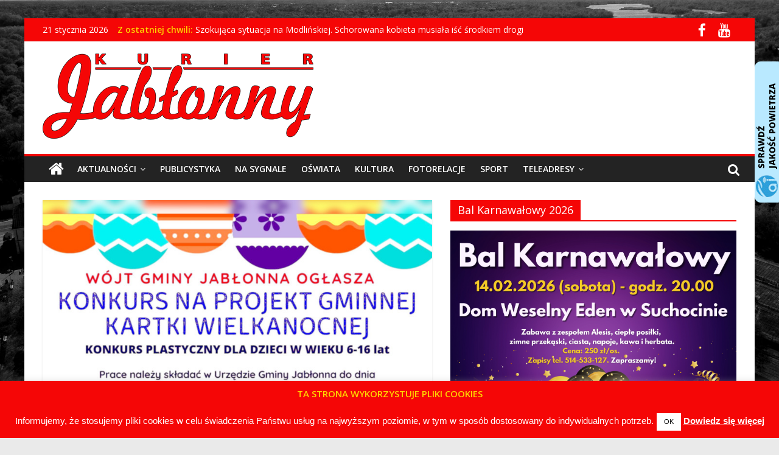

--- FILE ---
content_type: text/html; charset=UTF-8
request_url: https://kurierjablonny.pl/konkurs-na-gminna-kartke-wielkanocna/
body_size: 17756
content:
<!DOCTYPE html>
<html lang="pl-PL">
<head>
	<meta charset="UTF-8"/>
	<meta name="viewport" content="width=device-width, initial-scale=1">
	<link rel="profile" href="https://gmpg.org/xfn/11"/>
	<link rel="pingback" href="https://kurierjablonny.pl/xmlrpc.php"/>
	
	  <meta name='robots' content='index, follow, max-image-preview:large, max-snippet:-1, max-video-preview:-1' />

	<!-- This site is optimized with the Yoast SEO plugin v21.0 - https://yoast.com/wordpress/plugins/seo/ -->
	<title>Konkurs na gminną kartkę wielkanocną | Kurier Jabłonny</title>
	<link rel="canonical" href="https://kurierjablonny.pl/konkurs-na-gminna-kartke-wielkanocna/" />
	<meta property="og:locale" content="pl_PL" />
	<meta property="og:type" content="article" />
	<meta property="og:title" content="Konkurs na gminną kartkę wielkanocną | Kurier Jabłonny" />
	<meta property="og:description" content="Wójt gm. Jabłonna zachęca dzieci i młodzież do zaprojektowania gminnej kartki wielkanocnej. Prace konkursowe można składać w Urzędzie Gminy do 12 marca." />
	<meta property="og:url" content="https://kurierjablonny.pl/konkurs-na-gminna-kartke-wielkanocna/" />
	<meta property="og:site_name" content="Kurier Jabłonny" />
	<meta property="article:published_time" content="2021-03-03T11:17:32+00:00" />
	<meta property="og:image" content="https://kurierjablonny.pl/wp-content/uploads/2021/03/wielkanoc_kartka.jpg" />
	<meta property="og:image:width" content="800" />
	<meta property="og:image:height" content="445" />
	<meta property="og:image:type" content="image/jpeg" />
	<meta name="author" content="Redakcja" />
	<meta name="twitter:label1" content="Napisane przez" />
	<meta name="twitter:data1" content="Redakcja" />
	<meta name="twitter:label2" content="Szacowany czas czytania" />
	<meta name="twitter:data2" content="1 minuta" />
	<script type="application/ld+json" class="yoast-schema-graph">{"@context":"https://schema.org","@graph":[{"@type":"Article","@id":"https://kurierjablonny.pl/konkurs-na-gminna-kartke-wielkanocna/#article","isPartOf":{"@id":"https://kurierjablonny.pl/konkurs-na-gminna-kartke-wielkanocna/"},"author":{"name":"Redakcja","@id":"https://kurierjablonny.pl/#/schema/person/a7db71365766181341abc5386be4e858"},"headline":"Konkurs na gminną kartkę wielkanocną","datePublished":"2021-03-03T11:17:32+00:00","dateModified":"2021-03-03T11:17:32+00:00","mainEntityOfPage":{"@id":"https://kurierjablonny.pl/konkurs-na-gminna-kartke-wielkanocna/"},"wordCount":194,"commentCount":0,"publisher":{"@id":"https://kurierjablonny.pl/#organization"},"image":{"@id":"https://kurierjablonny.pl/konkurs-na-gminna-kartke-wielkanocna/#primaryimage"},"thumbnailUrl":"https://kurierjablonny.pl/wp-content/uploads/2021/03/wielkanoc_kartka.jpg","articleSection":["Aktualności","Kultura","Wydarzenia"],"inLanguage":"pl-PL"},{"@type":"WebPage","@id":"https://kurierjablonny.pl/konkurs-na-gminna-kartke-wielkanocna/","url":"https://kurierjablonny.pl/konkurs-na-gminna-kartke-wielkanocna/","name":"Konkurs na gminną kartkę wielkanocną | Kurier Jabłonny","isPartOf":{"@id":"https://kurierjablonny.pl/#website"},"primaryImageOfPage":{"@id":"https://kurierjablonny.pl/konkurs-na-gminna-kartke-wielkanocna/#primaryimage"},"image":{"@id":"https://kurierjablonny.pl/konkurs-na-gminna-kartke-wielkanocna/#primaryimage"},"thumbnailUrl":"https://kurierjablonny.pl/wp-content/uploads/2021/03/wielkanoc_kartka.jpg","datePublished":"2021-03-03T11:17:32+00:00","dateModified":"2021-03-03T11:17:32+00:00","breadcrumb":{"@id":"https://kurierjablonny.pl/konkurs-na-gminna-kartke-wielkanocna/#breadcrumb"},"inLanguage":"pl-PL","potentialAction":[{"@type":"ReadAction","target":["https://kurierjablonny.pl/konkurs-na-gminna-kartke-wielkanocna/"]}]},{"@type":"ImageObject","inLanguage":"pl-PL","@id":"https://kurierjablonny.pl/konkurs-na-gminna-kartke-wielkanocna/#primaryimage","url":"https://kurierjablonny.pl/wp-content/uploads/2021/03/wielkanoc_kartka.jpg","contentUrl":"https://kurierjablonny.pl/wp-content/uploads/2021/03/wielkanoc_kartka.jpg","width":800,"height":445},{"@type":"BreadcrumbList","@id":"https://kurierjablonny.pl/konkurs-na-gminna-kartke-wielkanocna/#breadcrumb","itemListElement":[{"@type":"ListItem","position":1,"name":"Strona główna","item":"https://kurierjablonny.pl/"},{"@type":"ListItem","position":2,"name":"Konkurs na gminną kartkę wielkanocną"}]},{"@type":"WebSite","@id":"https://kurierjablonny.pl/#website","url":"https://kurierjablonny.pl/","name":"Kurier Jabłonny","description":"Portal Informacyjny Jabłonny i okolic","publisher":{"@id":"https://kurierjablonny.pl/#organization"},"potentialAction":[{"@type":"SearchAction","target":{"@type":"EntryPoint","urlTemplate":"https://kurierjablonny.pl/?s={search_term_string}"},"query-input":"required name=search_term_string"}],"inLanguage":"pl-PL"},{"@type":"Organization","@id":"https://kurierjablonny.pl/#organization","name":"Kurier Jabłonny","url":"https://kurierjablonny.pl/","logo":{"@type":"ImageObject","inLanguage":"pl-PL","@id":"https://kurierjablonny.pl/#/schema/logo/image/","url":"https://kurierjablonny.pl/wp-content/uploads/2019/01/logo.png","contentUrl":"https://kurierjablonny.pl/wp-content/uploads/2019/01/logo.png","width":445,"height":140,"caption":"Kurier Jabłonny"},"image":{"@id":"https://kurierjablonny.pl/#/schema/logo/image/"}},{"@type":"Person","@id":"https://kurierjablonny.pl/#/schema/person/a7db71365766181341abc5386be4e858","name":"Redakcja","image":{"@type":"ImageObject","inLanguage":"pl-PL","@id":"https://kurierjablonny.pl/#/schema/person/image/","url":"https://secure.gravatar.com/avatar/4f8b24d1ce17b1a21f42c324b4ccaa53?s=96&d=mm&r=g","contentUrl":"https://secure.gravatar.com/avatar/4f8b24d1ce17b1a21f42c324b4ccaa53?s=96&d=mm&r=g","caption":"Redakcja"},"sameAs":["https://kurierjablonny.pl"],"url":"https://kurierjablonny.pl/author/kurier-jablonny/"}]}</script>
	<!-- / Yoast SEO plugin. -->


<link rel='dns-prefetch' href='//static.addtoany.com' />
<link rel='dns-prefetch' href='//fonts.googleapis.com' />
<link rel="alternate" type="application/rss+xml" title="Kurier Jabłonny &raquo; Kanał z wpisami" href="https://kurierjablonny.pl/feed/" />
<script type="text/javascript">
window._wpemojiSettings = {"baseUrl":"https:\/\/s.w.org\/images\/core\/emoji\/14.0.0\/72x72\/","ext":".png","svgUrl":"https:\/\/s.w.org\/images\/core\/emoji\/14.0.0\/svg\/","svgExt":".svg","source":{"concatemoji":"https:\/\/kurierjablonny.pl\/wp-includes\/js\/wp-emoji-release.min.js?ver=6.3.7"}};
/*! This file is auto-generated */
!function(i,n){var o,s,e;function c(e){try{var t={supportTests:e,timestamp:(new Date).valueOf()};sessionStorage.setItem(o,JSON.stringify(t))}catch(e){}}function p(e,t,n){e.clearRect(0,0,e.canvas.width,e.canvas.height),e.fillText(t,0,0);var t=new Uint32Array(e.getImageData(0,0,e.canvas.width,e.canvas.height).data),r=(e.clearRect(0,0,e.canvas.width,e.canvas.height),e.fillText(n,0,0),new Uint32Array(e.getImageData(0,0,e.canvas.width,e.canvas.height).data));return t.every(function(e,t){return e===r[t]})}function u(e,t,n){switch(t){case"flag":return n(e,"\ud83c\udff3\ufe0f\u200d\u26a7\ufe0f","\ud83c\udff3\ufe0f\u200b\u26a7\ufe0f")?!1:!n(e,"\ud83c\uddfa\ud83c\uddf3","\ud83c\uddfa\u200b\ud83c\uddf3")&&!n(e,"\ud83c\udff4\udb40\udc67\udb40\udc62\udb40\udc65\udb40\udc6e\udb40\udc67\udb40\udc7f","\ud83c\udff4\u200b\udb40\udc67\u200b\udb40\udc62\u200b\udb40\udc65\u200b\udb40\udc6e\u200b\udb40\udc67\u200b\udb40\udc7f");case"emoji":return!n(e,"\ud83e\udef1\ud83c\udffb\u200d\ud83e\udef2\ud83c\udfff","\ud83e\udef1\ud83c\udffb\u200b\ud83e\udef2\ud83c\udfff")}return!1}function f(e,t,n){var r="undefined"!=typeof WorkerGlobalScope&&self instanceof WorkerGlobalScope?new OffscreenCanvas(300,150):i.createElement("canvas"),a=r.getContext("2d",{willReadFrequently:!0}),o=(a.textBaseline="top",a.font="600 32px Arial",{});return e.forEach(function(e){o[e]=t(a,e,n)}),o}function t(e){var t=i.createElement("script");t.src=e,t.defer=!0,i.head.appendChild(t)}"undefined"!=typeof Promise&&(o="wpEmojiSettingsSupports",s=["flag","emoji"],n.supports={everything:!0,everythingExceptFlag:!0},e=new Promise(function(e){i.addEventListener("DOMContentLoaded",e,{once:!0})}),new Promise(function(t){var n=function(){try{var e=JSON.parse(sessionStorage.getItem(o));if("object"==typeof e&&"number"==typeof e.timestamp&&(new Date).valueOf()<e.timestamp+604800&&"object"==typeof e.supportTests)return e.supportTests}catch(e){}return null}();if(!n){if("undefined"!=typeof Worker&&"undefined"!=typeof OffscreenCanvas&&"undefined"!=typeof URL&&URL.createObjectURL&&"undefined"!=typeof Blob)try{var e="postMessage("+f.toString()+"("+[JSON.stringify(s),u.toString(),p.toString()].join(",")+"));",r=new Blob([e],{type:"text/javascript"}),a=new Worker(URL.createObjectURL(r),{name:"wpTestEmojiSupports"});return void(a.onmessage=function(e){c(n=e.data),a.terminate(),t(n)})}catch(e){}c(n=f(s,u,p))}t(n)}).then(function(e){for(var t in e)n.supports[t]=e[t],n.supports.everything=n.supports.everything&&n.supports[t],"flag"!==t&&(n.supports.everythingExceptFlag=n.supports.everythingExceptFlag&&n.supports[t]);n.supports.everythingExceptFlag=n.supports.everythingExceptFlag&&!n.supports.flag,n.DOMReady=!1,n.readyCallback=function(){n.DOMReady=!0}}).then(function(){return e}).then(function(){var e;n.supports.everything||(n.readyCallback(),(e=n.source||{}).concatemoji?t(e.concatemoji):e.wpemoji&&e.twemoji&&(t(e.twemoji),t(e.wpemoji)))}))}((window,document),window._wpemojiSettings);
</script>
<!-- kurierjablonny.pl is managing ads with Advanced Ads 1.46.0 --><script id="kurie-ready">
			window.advanced_ads_ready=function(e,a){a=a||"complete";var d=function(e){return"interactive"===a?"loading"!==e:"complete"===e};d(document.readyState)?e():document.addEventListener("readystatechange",(function(a){d(a.target.readyState)&&e()}),{once:"interactive"===a})},window.advanced_ads_ready_queue=window.advanced_ads_ready_queue||[];		</script>
		<style type="text/css">
img.wp-smiley,
img.emoji {
	display: inline !important;
	border: none !important;
	box-shadow: none !important;
	height: 1em !important;
	width: 1em !important;
	margin: 0 0.07em !important;
	vertical-align: -0.1em !important;
	background: none !important;
	padding: 0 !important;
}
</style>
	<link rel='stylesheet' id='wp-block-library-css' href='https://kurierjablonny.pl/wp-includes/css/dist/block-library/style.min.css?ver=6.3.7' type='text/css' media='all' />
<style id='classic-theme-styles-inline-css' type='text/css'>
/*! This file is auto-generated */
.wp-block-button__link{color:#fff;background-color:#32373c;border-radius:9999px;box-shadow:none;text-decoration:none;padding:calc(.667em + 2px) calc(1.333em + 2px);font-size:1.125em}.wp-block-file__button{background:#32373c;color:#fff;text-decoration:none}
</style>
<style id='global-styles-inline-css' type='text/css'>
body{--wp--preset--color--black: #000000;--wp--preset--color--cyan-bluish-gray: #abb8c3;--wp--preset--color--white: #ffffff;--wp--preset--color--pale-pink: #f78da7;--wp--preset--color--vivid-red: #cf2e2e;--wp--preset--color--luminous-vivid-orange: #ff6900;--wp--preset--color--luminous-vivid-amber: #fcb900;--wp--preset--color--light-green-cyan: #7bdcb5;--wp--preset--color--vivid-green-cyan: #00d084;--wp--preset--color--pale-cyan-blue: #8ed1fc;--wp--preset--color--vivid-cyan-blue: #0693e3;--wp--preset--color--vivid-purple: #9b51e0;--wp--preset--gradient--vivid-cyan-blue-to-vivid-purple: linear-gradient(135deg,rgba(6,147,227,1) 0%,rgb(155,81,224) 100%);--wp--preset--gradient--light-green-cyan-to-vivid-green-cyan: linear-gradient(135deg,rgb(122,220,180) 0%,rgb(0,208,130) 100%);--wp--preset--gradient--luminous-vivid-amber-to-luminous-vivid-orange: linear-gradient(135deg,rgba(252,185,0,1) 0%,rgba(255,105,0,1) 100%);--wp--preset--gradient--luminous-vivid-orange-to-vivid-red: linear-gradient(135deg,rgba(255,105,0,1) 0%,rgb(207,46,46) 100%);--wp--preset--gradient--very-light-gray-to-cyan-bluish-gray: linear-gradient(135deg,rgb(238,238,238) 0%,rgb(169,184,195) 100%);--wp--preset--gradient--cool-to-warm-spectrum: linear-gradient(135deg,rgb(74,234,220) 0%,rgb(151,120,209) 20%,rgb(207,42,186) 40%,rgb(238,44,130) 60%,rgb(251,105,98) 80%,rgb(254,248,76) 100%);--wp--preset--gradient--blush-light-purple: linear-gradient(135deg,rgb(255,206,236) 0%,rgb(152,150,240) 100%);--wp--preset--gradient--blush-bordeaux: linear-gradient(135deg,rgb(254,205,165) 0%,rgb(254,45,45) 50%,rgb(107,0,62) 100%);--wp--preset--gradient--luminous-dusk: linear-gradient(135deg,rgb(255,203,112) 0%,rgb(199,81,192) 50%,rgb(65,88,208) 100%);--wp--preset--gradient--pale-ocean: linear-gradient(135deg,rgb(255,245,203) 0%,rgb(182,227,212) 50%,rgb(51,167,181) 100%);--wp--preset--gradient--electric-grass: linear-gradient(135deg,rgb(202,248,128) 0%,rgb(113,206,126) 100%);--wp--preset--gradient--midnight: linear-gradient(135deg,rgb(2,3,129) 0%,rgb(40,116,252) 100%);--wp--preset--font-size--small: 13px;--wp--preset--font-size--medium: 20px;--wp--preset--font-size--large: 36px;--wp--preset--font-size--x-large: 42px;--wp--preset--spacing--20: 0.44rem;--wp--preset--spacing--30: 0.67rem;--wp--preset--spacing--40: 1rem;--wp--preset--spacing--50: 1.5rem;--wp--preset--spacing--60: 2.25rem;--wp--preset--spacing--70: 3.38rem;--wp--preset--spacing--80: 5.06rem;--wp--preset--shadow--natural: 6px 6px 9px rgba(0, 0, 0, 0.2);--wp--preset--shadow--deep: 12px 12px 50px rgba(0, 0, 0, 0.4);--wp--preset--shadow--sharp: 6px 6px 0px rgba(0, 0, 0, 0.2);--wp--preset--shadow--outlined: 6px 6px 0px -3px rgba(255, 255, 255, 1), 6px 6px rgba(0, 0, 0, 1);--wp--preset--shadow--crisp: 6px 6px 0px rgba(0, 0, 0, 1);}:where(.is-layout-flex){gap: 0.5em;}:where(.is-layout-grid){gap: 0.5em;}body .is-layout-flow > .alignleft{float: left;margin-inline-start: 0;margin-inline-end: 2em;}body .is-layout-flow > .alignright{float: right;margin-inline-start: 2em;margin-inline-end: 0;}body .is-layout-flow > .aligncenter{margin-left: auto !important;margin-right: auto !important;}body .is-layout-constrained > .alignleft{float: left;margin-inline-start: 0;margin-inline-end: 2em;}body .is-layout-constrained > .alignright{float: right;margin-inline-start: 2em;margin-inline-end: 0;}body .is-layout-constrained > .aligncenter{margin-left: auto !important;margin-right: auto !important;}body .is-layout-constrained > :where(:not(.alignleft):not(.alignright):not(.alignfull)){max-width: var(--wp--style--global--content-size);margin-left: auto !important;margin-right: auto !important;}body .is-layout-constrained > .alignwide{max-width: var(--wp--style--global--wide-size);}body .is-layout-flex{display: flex;}body .is-layout-flex{flex-wrap: wrap;align-items: center;}body .is-layout-flex > *{margin: 0;}body .is-layout-grid{display: grid;}body .is-layout-grid > *{margin: 0;}:where(.wp-block-columns.is-layout-flex){gap: 2em;}:where(.wp-block-columns.is-layout-grid){gap: 2em;}:where(.wp-block-post-template.is-layout-flex){gap: 1.25em;}:where(.wp-block-post-template.is-layout-grid){gap: 1.25em;}.has-black-color{color: var(--wp--preset--color--black) !important;}.has-cyan-bluish-gray-color{color: var(--wp--preset--color--cyan-bluish-gray) !important;}.has-white-color{color: var(--wp--preset--color--white) !important;}.has-pale-pink-color{color: var(--wp--preset--color--pale-pink) !important;}.has-vivid-red-color{color: var(--wp--preset--color--vivid-red) !important;}.has-luminous-vivid-orange-color{color: var(--wp--preset--color--luminous-vivid-orange) !important;}.has-luminous-vivid-amber-color{color: var(--wp--preset--color--luminous-vivid-amber) !important;}.has-light-green-cyan-color{color: var(--wp--preset--color--light-green-cyan) !important;}.has-vivid-green-cyan-color{color: var(--wp--preset--color--vivid-green-cyan) !important;}.has-pale-cyan-blue-color{color: var(--wp--preset--color--pale-cyan-blue) !important;}.has-vivid-cyan-blue-color{color: var(--wp--preset--color--vivid-cyan-blue) !important;}.has-vivid-purple-color{color: var(--wp--preset--color--vivid-purple) !important;}.has-black-background-color{background-color: var(--wp--preset--color--black) !important;}.has-cyan-bluish-gray-background-color{background-color: var(--wp--preset--color--cyan-bluish-gray) !important;}.has-white-background-color{background-color: var(--wp--preset--color--white) !important;}.has-pale-pink-background-color{background-color: var(--wp--preset--color--pale-pink) !important;}.has-vivid-red-background-color{background-color: var(--wp--preset--color--vivid-red) !important;}.has-luminous-vivid-orange-background-color{background-color: var(--wp--preset--color--luminous-vivid-orange) !important;}.has-luminous-vivid-amber-background-color{background-color: var(--wp--preset--color--luminous-vivid-amber) !important;}.has-light-green-cyan-background-color{background-color: var(--wp--preset--color--light-green-cyan) !important;}.has-vivid-green-cyan-background-color{background-color: var(--wp--preset--color--vivid-green-cyan) !important;}.has-pale-cyan-blue-background-color{background-color: var(--wp--preset--color--pale-cyan-blue) !important;}.has-vivid-cyan-blue-background-color{background-color: var(--wp--preset--color--vivid-cyan-blue) !important;}.has-vivid-purple-background-color{background-color: var(--wp--preset--color--vivid-purple) !important;}.has-black-border-color{border-color: var(--wp--preset--color--black) !important;}.has-cyan-bluish-gray-border-color{border-color: var(--wp--preset--color--cyan-bluish-gray) !important;}.has-white-border-color{border-color: var(--wp--preset--color--white) !important;}.has-pale-pink-border-color{border-color: var(--wp--preset--color--pale-pink) !important;}.has-vivid-red-border-color{border-color: var(--wp--preset--color--vivid-red) !important;}.has-luminous-vivid-orange-border-color{border-color: var(--wp--preset--color--luminous-vivid-orange) !important;}.has-luminous-vivid-amber-border-color{border-color: var(--wp--preset--color--luminous-vivid-amber) !important;}.has-light-green-cyan-border-color{border-color: var(--wp--preset--color--light-green-cyan) !important;}.has-vivid-green-cyan-border-color{border-color: var(--wp--preset--color--vivid-green-cyan) !important;}.has-pale-cyan-blue-border-color{border-color: var(--wp--preset--color--pale-cyan-blue) !important;}.has-vivid-cyan-blue-border-color{border-color: var(--wp--preset--color--vivid-cyan-blue) !important;}.has-vivid-purple-border-color{border-color: var(--wp--preset--color--vivid-purple) !important;}.has-vivid-cyan-blue-to-vivid-purple-gradient-background{background: var(--wp--preset--gradient--vivid-cyan-blue-to-vivid-purple) !important;}.has-light-green-cyan-to-vivid-green-cyan-gradient-background{background: var(--wp--preset--gradient--light-green-cyan-to-vivid-green-cyan) !important;}.has-luminous-vivid-amber-to-luminous-vivid-orange-gradient-background{background: var(--wp--preset--gradient--luminous-vivid-amber-to-luminous-vivid-orange) !important;}.has-luminous-vivid-orange-to-vivid-red-gradient-background{background: var(--wp--preset--gradient--luminous-vivid-orange-to-vivid-red) !important;}.has-very-light-gray-to-cyan-bluish-gray-gradient-background{background: var(--wp--preset--gradient--very-light-gray-to-cyan-bluish-gray) !important;}.has-cool-to-warm-spectrum-gradient-background{background: var(--wp--preset--gradient--cool-to-warm-spectrum) !important;}.has-blush-light-purple-gradient-background{background: var(--wp--preset--gradient--blush-light-purple) !important;}.has-blush-bordeaux-gradient-background{background: var(--wp--preset--gradient--blush-bordeaux) !important;}.has-luminous-dusk-gradient-background{background: var(--wp--preset--gradient--luminous-dusk) !important;}.has-pale-ocean-gradient-background{background: var(--wp--preset--gradient--pale-ocean) !important;}.has-electric-grass-gradient-background{background: var(--wp--preset--gradient--electric-grass) !important;}.has-midnight-gradient-background{background: var(--wp--preset--gradient--midnight) !important;}.has-small-font-size{font-size: var(--wp--preset--font-size--small) !important;}.has-medium-font-size{font-size: var(--wp--preset--font-size--medium) !important;}.has-large-font-size{font-size: var(--wp--preset--font-size--large) !important;}.has-x-large-font-size{font-size: var(--wp--preset--font-size--x-large) !important;}
.wp-block-navigation a:where(:not(.wp-element-button)){color: inherit;}
:where(.wp-block-post-template.is-layout-flex){gap: 1.25em;}:where(.wp-block-post-template.is-layout-grid){gap: 1.25em;}
:where(.wp-block-columns.is-layout-flex){gap: 2em;}:where(.wp-block-columns.is-layout-grid){gap: 2em;}
.wp-block-pullquote{font-size: 1.5em;line-height: 1.6;}
</style>
<link rel='stylesheet' id='cookie-law-info-css' href='https://kurierjablonny.pl/wp-content/plugins/cookie-law-info/legacy/public/css/cookie-law-info-public.css?ver=3.1.2' type='text/css' media='all' />
<link rel='stylesheet' id='cookie-law-info-gdpr-css' href='https://kurierjablonny.pl/wp-content/plugins/cookie-law-info/legacy/public/css/cookie-law-info-gdpr.css?ver=3.1.2' type='text/css' media='all' />
<link rel='stylesheet' id='widgetopts-styles-css' href='https://kurierjablonny.pl/wp-content/plugins/widget-options/assets/css/widget-options.css' type='text/css' media='all' />
<link rel='stylesheet' id='wpgl-pretty-photo-css-css' href='https://kurierjablonny.pl/wp-content/plugins/wp-gallery-lightbox/css/prettyPhoto.css?ver=6.3.7' type='text/css' media='all' />
<link rel='stylesheet' id='wp-pagenavi-css' href='https://kurierjablonny.pl/wp-content/plugins/wp-pagenavi/pagenavi-css.css?ver=2.70' type='text/css' media='all' />
<link rel='stylesheet' id='wp-lightbox-2.min.css-css' href='https://kurierjablonny.pl/wp-content/plugins/wp-lightbox-2/styles/lightbox.min.pl_PL.css?ver=1.3.4' type='text/css' media='all' />
<link rel='stylesheet' id='parent-style-css' href='https://kurierjablonny.pl/wp-content/themes/colormag/style.css?ver=6.3.7' type='text/css' media='all' />
<link rel='stylesheet' id='colormag_google_fonts-css' href='//fonts.googleapis.com/css?family=Open+Sans%3A400%2C600&#038;ver=6.3.7' type='text/css' media='all' />
<link rel='stylesheet' id='colormag_style-css' href='https://kurierjablonny.pl/wp-content/themes/jablonnadlamieszkancow/style.css?ver=6.3.7' type='text/css' media='all' />
<link rel='stylesheet' id='colormag-fontawesome-css' href='https://kurierjablonny.pl/wp-content/themes/colormag/fontawesome/css/font-awesome.css?ver=4.2.1' type='text/css' media='all' />
<link rel='stylesheet' id='addtoany-css' href='https://kurierjablonny.pl/wp-content/plugins/add-to-any/addtoany.min.css?ver=1.16' type='text/css' media='all' />
<script id="addtoany-core-js-before" type="text/javascript">
window.a2a_config=window.a2a_config||{};a2a_config.callbacks=[];a2a_config.overlays=[];a2a_config.templates={};a2a_localize = {
	Share: "Share",
	Save: "Save",
	Subscribe: "Subscribe",
	Email: "Email",
	Bookmark: "Bookmark",
	ShowAll: "Show all",
	ShowLess: "Show less",
	FindServices: "Find service(s)",
	FindAnyServiceToAddTo: "Instantly find any service to add to",
	PoweredBy: "Powered by",
	ShareViaEmail: "Share via email",
	SubscribeViaEmail: "Subscribe via email",
	BookmarkInYourBrowser: "Bookmark in your browser",
	BookmarkInstructions: "Press Ctrl+D or \u2318+D to bookmark this page",
	AddToYourFavorites: "Add to your favorites",
	SendFromWebOrProgram: "Send from any email address or email program",
	EmailProgram: "Email program",
	More: "More&#8230;",
	ThanksForSharing: "Thanks for sharing!",
	ThanksForFollowing: "Thanks for following!"
};
</script>
<script type='text/javascript' async src='https://static.addtoany.com/menu/page.js' id='addtoany-core-js'></script>
<script type='text/javascript' src='https://kurierjablonny.pl/wp-includes/js/jquery/jquery.min.js?ver=3.7.0' id='jquery-core-js'></script>
<script type='text/javascript' src='https://kurierjablonny.pl/wp-includes/js/jquery/jquery-migrate.min.js?ver=3.4.1' id='jquery-migrate-js'></script>
<script type='text/javascript' async src='https://kurierjablonny.pl/wp-content/plugins/add-to-any/addtoany.min.js?ver=1.1' id='addtoany-jquery-js'></script>
<script type='text/javascript' id='cookie-law-info-js-extra'>
/* <![CDATA[ */
var Cli_Data = {"nn_cookie_ids":[],"cookielist":[],"non_necessary_cookies":[],"ccpaEnabled":"","ccpaRegionBased":"","ccpaBarEnabled":"","strictlyEnabled":["necessary","obligatoire"],"ccpaType":"gdpr","js_blocking":"","custom_integration":"","triggerDomRefresh":"","secure_cookies":""};
var cli_cookiebar_settings = {"animate_speed_hide":"500","animate_speed_show":"500","background":"#f50606","border":"#444","border_on":"","button_1_button_colour":"#ffffff","button_1_button_hover":"#cccccc","button_1_link_colour":"#000000","button_1_as_button":"1","button_1_new_win":"","button_2_button_colour":"#333","button_2_button_hover":"#292929","button_2_link_colour":"#ffffff","button_2_as_button":"","button_2_hidebar":"","button_3_button_colour":"#000","button_3_button_hover":"#000000","button_3_link_colour":"#fff","button_3_as_button":"1","button_3_new_win":"","button_4_button_colour":"#000","button_4_button_hover":"#000000","button_4_link_colour":"#fff","button_4_as_button":"1","button_7_button_colour":"#61a229","button_7_button_hover":"#4e8221","button_7_link_colour":"#fff","button_7_as_button":"1","button_7_new_win":"","font_family":"Arial, Helvetica, sans-serif","header_fix":"","notify_animate_hide":"1","notify_animate_show":"","notify_div_id":"#cookie-law-info-bar","notify_position_horizontal":"right","notify_position_vertical":"bottom","scroll_close":"","scroll_close_reload":"","accept_close_reload":"","reject_close_reload":"","showagain_tab":"1","showagain_background":"#fff","showagain_border":"#000","showagain_div_id":"#cookie-law-info-again","showagain_x_position":"100px","text":"#ffffff","show_once_yn":"1","show_once":"10000","logging_on":"","as_popup":"","popup_overlay":"1","bar_heading_text":"Ta strona wykorzystuje pliki Cookies","cookie_bar_as":"banner","popup_showagain_position":"bottom-right","widget_position":"left"};
var log_object = {"ajax_url":"https:\/\/kurierjablonny.pl\/wp-admin\/admin-ajax.php"};
/* ]]> */
</script>
<script type='text/javascript' src='https://kurierjablonny.pl/wp-content/plugins/cookie-law-info/legacy/public/js/cookie-law-info-public.js?ver=3.1.2' id='cookie-law-info-js'></script>
<script type='text/javascript' src='https://kurierjablonny.pl/wp-content/themes/colormag/js/colormag-custom.js?ver=6.3.7' id='colormag-custom-js'></script>
<!--[if lte IE 8]>
<script type='text/javascript' src='https://kurierjablonny.pl/wp-content/themes/colormag/js/html5shiv.min.js?ver=6.3.7' id='html5-js'></script>
<![endif]-->
<link rel="https://api.w.org/" href="https://kurierjablonny.pl/wp-json/" /><link rel="alternate" type="application/json" href="https://kurierjablonny.pl/wp-json/wp/v2/posts/24880" /><link rel="EditURI" type="application/rsd+xml" title="RSD" href="https://kurierjablonny.pl/xmlrpc.php?rsd" />
<meta name="generator" content="WordPress 6.3.7" />
<link rel='shortlink' href='https://kurierjablonny.pl/?p=24880' />
<link rel="alternate" type="application/json+oembed" href="https://kurierjablonny.pl/wp-json/oembed/1.0/embed?url=https%3A%2F%2Fkurierjablonny.pl%2Fkonkurs-na-gminna-kartke-wielkanocna%2F" />
<link rel="alternate" type="text/xml+oembed" href="https://kurierjablonny.pl/wp-json/oembed/1.0/embed?url=https%3A%2F%2Fkurierjablonny.pl%2Fkonkurs-na-gminna-kartke-wielkanocna%2F&#038;format=xml" />
<script>
(function() {
	(function (i, s, o, g, r, a, m) {
		i['GoogleAnalyticsObject'] = r;
		i[r] = i[r] || function () {
				(i[r].q = i[r].q || []).push(arguments)
			}, i[r].l = 1 * new Date();
		a = s.createElement(o),
			m = s.getElementsByTagName(o)[0];
		a.async = 1;
		a.src = g;
		m.parentNode.insertBefore(a, m)
	})(window, document, 'script', 'https://google-analytics.com/analytics.js', 'ga');

	ga('create', 'UA-59704316-4', 'auto');
			ga('send', 'pageview');
	})();
</script>
<style type="text/css" id="custom-background-css">
body.custom-background { background-image: url("https://kurierjablonny.pl/wp-content/uploads/2018/07/tlo1.jpg"); background-position: center center; background-size: cover; background-repeat: no-repeat; background-attachment: fixed; }
</style>
	<link rel="icon" href="https://kurierjablonny.pl/wp-content/uploads/2019/01/favicon-45x45.png" sizes="32x32" />
<link rel="icon" href="https://kurierjablonny.pl/wp-content/uploads/2019/01/favicon.png" sizes="192x192" />
<link rel="apple-touch-icon" href="https://kurierjablonny.pl/wp-content/uploads/2019/01/favicon.png" />
<meta name="msapplication-TileImage" content="https://kurierjablonny.pl/wp-content/uploads/2019/01/favicon.png" />
<!-- Kurier Jabłonny Internal Styles -->        <style type="text/css"> .colormag-button,blockquote,button,input[type=reset],input[type=button],input[type=submit],
		#masthead.colormag-header-clean #site-navigation.main-small-navigation .menu-toggle{background-color:#f50606}
		#site-title a,.next a:hover,.previous a:hover,.social-links i.fa:hover,a,
		#masthead.colormag-header-clean .social-links li:hover i.fa,
		#masthead.colormag-header-classic .social-links li:hover i.fa,
		#masthead.colormag-header-clean .breaking-news .newsticker a:hover,
		#masthead.colormag-header-classic .breaking-news .newsticker a:hover,
		#masthead.colormag-header-classic #site-navigation .fa.search-top:hover,
		#masthead.colormag-header-classic #site-navigation .random-post a:hover .fa-random,
		#masthead .main-small-navigation li:hover > .sub-toggle i,
		.better-responsive-menu #masthead .main-small-navigation .sub-toggle.active .fa  {color:#f50606}
		.fa.search-top:hover,
		#masthead.colormag-header-classic #site-navigation.main-small-navigation .menu-toggle,
		.main-navigation ul li.focus > a,
        #masthead.colormag-header-classic .main-navigation ul ul.sub-menu li.focus > a {background-color:#f50606}
		#site-navigation{border-top:4px solid #f50606}
		.home-icon.front_page_on,.main-navigation a:hover,.main-navigation ul li ul li a:hover,
		.main-navigation ul li ul li:hover>a,
		.main-navigation ul li.current-menu-ancestor>a,
		.main-navigation ul li.current-menu-item ul li a:hover,
		.main-navigation ul li.current-menu-item>a,
		.main-navigation ul li.current_page_ancestor>a,
		.main-navigation ul li.current_page_item>a,
		.main-navigation ul li:hover>a,
		.main-small-navigation li a:hover,
		.site-header .menu-toggle:hover,
		#masthead.colormag-header-classic .main-navigation ul ul.sub-menu li:hover > a,
		#masthead.colormag-header-classic .main-navigation ul ul.sub-menu li.current-menu-ancestor > a,
		#masthead.colormag-header-classic .main-navigation ul ul.sub-menu li.current-menu-item > a,
		#masthead .main-small-navigation li:hover > a,
		#masthead .main-small-navigation li.current-page-ancestor > a,
		#masthead .main-small-navigation li.current-menu-ancestor > a,
		#masthead .main-small-navigation li.current-page-item > a,
		#masthead .main-small-navigation li.current-menu-item > a{background-color:#f50606}
		.main-small-navigation .current-menu-item>a,.main-small-navigation .current_page_item>a {background:#f50606}
		#masthead.colormag-header-classic .main-navigation ul ul.sub-menu li:hover,
		#masthead.colormag-header-classic .main-navigation ul ul.sub-menu li.current-menu-ancestor,
		#masthead.colormag-header-classic .main-navigation ul ul.sub-menu li.current-menu-item,
		#masthead.colormag-header-classic #site-navigation .menu-toggle,
		#masthead.colormag-header-classic #site-navigation .menu-toggle:hover,
		#masthead.colormag-header-classic .main-navigation ul > li:hover > a, 
        #masthead.colormag-header-classic .main-navigation ul > li.current-menu-item > a, 
        #masthead.colormag-header-classic .main-navigation ul > li.current-menu-ancestor > a,
        #masthead.colormag-header-classic .main-navigation ul li.focus > a{ border-color:#f50606}
		.promo-button-area a:hover{border:2px solid #f50606;background-color:#f50606}
		#content .wp-pagenavi .current,
		#content .wp-pagenavi a:hover,.format-link .entry-content a,.pagination span{ background-color:#f50606}
		.pagination a span:hover{color:#f50606;border-color:#f50606}
		#content .comments-area a.comment-edit-link:hover,#content .comments-area a.comment-permalink:hover,
		#content .comments-area article header cite a:hover,.comments-area .comment-author-link a:hover{color:#f50606}
		.comments-area .comment-author-link span{background-color:#f50606}
		.comment .comment-reply-link:hover,.nav-next a,.nav-previous a{color:#f50606}
		#secondary .widget-title{border-bottom:2px solid #f50606}
		#secondary .widget-title span{background-color:#f50606}
		.footer-widgets-area .widget-title{border-bottom:2px solid #f50606}
		.footer-widgets-area .widget-title span,
		.colormag-footer--classic .footer-widgets-area .widget-title span::before{background-color:#f50606}
		.footer-widgets-area a:hover{color:#f50606}
		.advertisement_above_footer .widget-title{ border-bottom:2px solid #f50606}
		.advertisement_above_footer .widget-title span{background-color:#f50606}
		a#scroll-up i{color:#f50606}
		.page-header .page-title{border-bottom:2px solid #f50606}
		#content .post .article-content .above-entry-meta .cat-links a,
		.page-header .page-title span{ background-color:#f50606}
		#content .post .article-content .entry-title a:hover,
		.entry-meta .byline i,.entry-meta .cat-links i,.entry-meta a,
		.post .entry-title a:hover,.search .entry-title a:hover{color:#f50606}
		.entry-meta .post-format i{background-color:#f50606}
		.entry-meta .comments-link a:hover,.entry-meta .edit-link a:hover,.entry-meta .posted-on a:hover,
		.entry-meta .tag-links a:hover,.single #content .tags a:hover{color:#f50606}.more-link,
		.no-post-thumbnail{background-color:#f50606}
		.post-box .entry-meta .cat-links a:hover,.post-box .entry-meta .posted-on a:hover,
		.post.post-box .entry-title a:hover{color:#f50606}
		.widget_featured_slider .slide-content .above-entry-meta .cat-links a{background-color:#f50606}
		.widget_featured_slider .slide-content .below-entry-meta .byline a:hover,
		.widget_featured_slider .slide-content .below-entry-meta .comments a:hover,
		.widget_featured_slider .slide-content .below-entry-meta .posted-on a:hover,
		.widget_featured_slider .slide-content .entry-title a:hover{color:#f50606}
		.widget_highlighted_posts .article-content .above-entry-meta .cat-links a {background-color:#f50606}
		.byline a:hover,.comments a:hover,.edit-link a:hover,.posted-on a:hover,.tag-links a:hover,
		.widget_highlighted_posts .article-content .below-entry-meta .byline a:hover,
		.widget_highlighted_posts .article-content .below-entry-meta .comments a:hover,
		.widget_highlighted_posts .article-content .below-entry-meta .posted-on a:hover,
		.widget_highlighted_posts .article-content .entry-title a:hover{color:#f50606}
		.widget_featured_posts .article-content .above-entry-meta .cat-links a{background-color:#f50606}
		.widget_featured_posts .article-content .entry-title a:hover{color:#f50606}
		.widget_featured_posts .widget-title{border-bottom:2px solid #f50606}
		.widget_featured_posts .widget-title span{background-color:#f50606}
		.related-posts-main-title .fa,.single-related-posts .article-content .entry-title a:hover{color:#f50606}
		@media (max-width: 768px) {.better-responsive-menu .sub-toggle{background-color:#d70000}}</style>
				<style type="text/css" id="wp-custom-css">
			.below-entry-meta span.comments{display:none!important;}
.jeden-post .imgThumb img {
    max-width: 100%;
    height: auto;
    width: 100%;
    transition: 1s all ease;
}

.jeden-post .imgThumb:hover img {
    transform: scale(1.1)
}

.jeden-post .imgThumb {
    width: 100%;
    position: relative;
    overflow: hidden;
}

.jeden-post article {
    width: 100%;
    display: flex;
}

.jeden-post .PostTxt {
    position: absolute;
    display: flex;
    background: #f50606;
    bottom: 0;
    width: 100%;
    padding: 1.2em 0;
    justify-content: center;
    flex-wrap: wrap;
}

.jeden-post .PostTxt a h1 {
    font-size: 2.1em;
    text-transform: uppercase;
    letter-spacing: 2px;
    font-family: 'Roboto Condensed',Arial,sans-serif;
    font-weight: 700;
    margin: 0;
    padding: 0;
    text-align: center;
	color:#fff!important;
}

.jeden-post .PostTxt a {
    text-decoration: none;
    color: #fff!important;
    transition: .5s all;
}

.jeden-post:hover .PostTxt a {
    color: rgba(255,255,255,.8);
}

@media (max-width: 990px) {
    .jeden-post .PostTxt {
        position:relative!important;
    }
}

.jeden-post {
    margin:0 0 3em 0;
}		</style>
			
</head>

<body data-rsssl=1 class="post-template-default single single-post postid-24880 single-format-standard custom-background wp-custom-logo  better-responsive-menu aa-prefix-kurie-">

<button class="otworz-okno" onclick="myFunction()">Click Me</button>

<div id="myDIV" style="display:none;">
<button class="zamknij-okno" onclick="myFunction()">X</button>
 </div>
<script>
function myFunction() {
    var x = document.getElementById("myDIV");
    if (x.style.display === "none") {
        x.style.display = "block";
    } else {
        x.style.display = "none";
    }
}
</script>
<div id="page" class="hfeed site">


	
	
	<header id="masthead" class="site-header clearfix ">
		<div id="header-text-nav-container" class="clearfix">

						<div class="news-bar">
				<div class="inner-wrap clearfix">
					
        <div class="date-in-header">
			21 stycznia 2026        </div>

		
					        <div class="breaking-news">
            <strong class="breaking-news-latest">Z ostatniej chwili:</strong>
            <ul class="newsticker">
				                    <li>
                        <a href="https://kurierjablonny.pl/szokujaca-sytuacja-na-modlinskiej-schorowana-kobieta-musiala-isc-srodkiem-drogi/"
                           title="Szokująca sytuacja na Modlińskiej. Schorowana kobieta musiała iść środkiem drogi">Szokująca sytuacja na Modlińskiej. Schorowana kobieta musiała iść środkiem drogi</a>
                    </li>
				                    <li>
                        <a href="https://kurierjablonny.pl/sad-nie-mial-litosci-dla-gminy-parking-przy-pkp-chotomow-nadal-zamkniety-co-zrobi-wojt/"
                           title="Sąd nie miał litości dla Gminy Jabłonna. Parking przy PKP Chotomów nadal zamknięty. Co zrobi wójt?">Sąd nie miał litości dla Gminy Jabłonna. Parking przy PKP Chotomów nadal zamknięty. Co zrobi wójt?</a>
                    </li>
				                    <li>
                        <a href="https://kurierjablonny.pl/zmiana-na-szczycie-komendy-powiatowej-policji-w-legionowie-nowy-komendant-przejal-stery/"
                           title="Zmiana na szczycie Komendy Powiatowej Policji w Legionowie. Nowy komendant przejął stery">Zmiana na szczycie Komendy Powiatowej Policji w Legionowie. Nowy komendant przejął stery</a>
                    </li>
				                    <li>
                        <a href="https://kurierjablonny.pl/niewidzialny-rodzic-nie-wychowa-dziecka-poruszajaca-kampania-mazowsza/"
                           title="&#8222;Niewidzialny rodzic nie wychowa dziecka&#8221;. Poruszająca kampania Mazowsza">&#8222;Niewidzialny rodzic nie wychowa dziecka&#8221;. Poruszająca kampania Mazowsza</a>
                    </li>
				                    <li>
                        <a href="https://kurierjablonny.pl/szambo-drozeje-szambiarki-nie-przyjezdzaja-radny-rozmawial-z-wojtem-o-coraz-wiekszym-problemie-w-gminie-jablonna/"
                           title="Szambo drożeje, szambiarki nie przyjeżdżają. Radny rozmawiał z wójtem o coraz większym problemie w gminie Jabłonna">Szambo drożeje, szambiarki nie przyjeżdżają. Radny rozmawiał z wójtem o coraz większym problemie w gminie Jabłonna</a>
                    </li>
				            </ul>
        </div>
		
							<div class="social-links clearfix">
			<ul>
				<li><a href="https://www.facebook.com/kurierjablonny/" target="_blank"><i class="fa fa-facebook"></i></a></li><li><a href="https://www.youtube.com/channel/UCeEv1xpQeuJ9nwsXe9Z5hJA" target="_blank"><i class="fa fa-youtube"></i></a></li>			</ul>
		</div><!-- .social-links -->
						</div>
			</div>
		
			
			
		<div class="inner-wrap">

			<div id="header-text-nav-wrap" class="clearfix">
				<div id="header-left-section">
											<div id="header-logo-image">
							
							<a href="https://kurierjablonny.pl/" class="custom-logo-link" rel="home"><img width="445" height="140" src="https://kurierjablonny.pl/wp-content/uploads/2019/01/logo.png" class="custom-logo" alt="Kurier Jabłonny" decoding="async" fetchpriority="high" srcset="https://kurierjablonny.pl/wp-content/uploads/2019/01/logo.png 445w, https://kurierjablonny.pl/wp-content/uploads/2019/01/logo-300x94.png 300w" sizes="(max-width: 445px) 100vw, 445px" /></a>						</div><!-- #header-logo-image -->
											<div id="header-text" class="screen-reader-text">
													<h3 id="site-title">
								<a href="https://kurierjablonny.pl/" title="Kurier Jabłonny" rel="home">Kurier Jabłonny</a>
							</h3>
																		<p id="site-description">Portal Informacyjny Jabłonny i okolic</p>
						<!-- #site-description -->
					</div><!-- #header-text -->
				</div><!-- #header-left-section -->
				<div id="header-right-section">
									</div><!-- #header-right-section -->

			</div><!-- #header-text-nav-wrap -->

		</div><!-- .inner-wrap -->

		
			
			
		<nav id="site-navigation" class="main-navigation clearfix" role="navigation">
			<div class="inner-wrap clearfix">
				
					<div class="home-icon">
						<a href="https://kurierjablonny.pl/" title="Kurier Jabłonny"><i class="fa fa-home"></i></a>
					</div>

					
				<p class="menu-toggle"></p>
				<div class="menu-primary-container"><ul id="menu-menu" class="menu"><li id="menu-item-277" class="menu-item menu-item-type-taxonomy menu-item-object-category current-post-ancestor current-menu-parent current-post-parent menu-item-has-children menu-item-277"><a href="https://kurierjablonny.pl/category/wydarzenia/">Aktualności</a>
<ul class="sub-menu">
	<li id="menu-item-278" class="menu-item menu-item-type-taxonomy menu-item-object-category menu-item-278"><a href="https://kurierjablonny.pl/category/wydarzenia/boza-wola/">Boża Wola</a></li>
	<li id="menu-item-279" class="menu-item menu-item-type-taxonomy menu-item-object-category menu-item-279"><a href="https://kurierjablonny.pl/category/wydarzenia/chotomow/">Chotomów</a></li>
	<li id="menu-item-280" class="menu-item menu-item-type-taxonomy menu-item-object-category menu-item-280"><a href="https://kurierjablonny.pl/category/wydarzenia/dabrowa-chotomowska/">Dąbrowa Chotomowska</a></li>
	<li id="menu-item-281" class="menu-item menu-item-type-taxonomy menu-item-object-category menu-item-281"><a href="https://kurierjablonny.pl/category/wydarzenia/jablonna/">Jabłonna</a></li>
	<li id="menu-item-282" class="menu-item menu-item-type-taxonomy menu-item-object-category menu-item-282"><a href="https://kurierjablonny.pl/category/wydarzenia/janowek-drugi/">Janówek Drugi</a></li>
	<li id="menu-item-284" class="menu-item menu-item-type-taxonomy menu-item-object-category menu-item-284"><a href="https://kurierjablonny.pl/category/wydarzenia/rajszew/">Rajszew</a></li>
	<li id="menu-item-285" class="menu-item menu-item-type-taxonomy menu-item-object-category menu-item-285"><a href="https://kurierjablonny.pl/category/wydarzenia/skierdy/">Skierdy</a></li>
	<li id="menu-item-286" class="menu-item menu-item-type-taxonomy menu-item-object-category menu-item-286"><a href="https://kurierjablonny.pl/category/wydarzenia/suchocin/">Suchocin</a></li>
	<li id="menu-item-287" class="menu-item menu-item-type-taxonomy menu-item-object-category menu-item-287"><a href="https://kurierjablonny.pl/category/wydarzenia/trzciany/">Trzciany</a></li>
	<li id="menu-item-288" class="menu-item menu-item-type-taxonomy menu-item-object-category menu-item-288"><a href="https://kurierjablonny.pl/category/wydarzenia/wolka-gorska/">Wólka Górska</a></li>
	<li id="menu-item-283" class="menu-item menu-item-type-taxonomy menu-item-object-category menu-item-283"><a href="https://kurierjablonny.pl/category/wydarzenia/powiat/">Powiat</a></li>
	<li id="menu-item-9484" class="menu-item menu-item-type-taxonomy menu-item-object-category menu-item-9484"><a href="https://kurierjablonny.pl/category/wojewodztwo/">Województwo</a></li>
	<li id="menu-item-9483" class="menu-item menu-item-type-taxonomy menu-item-object-category menu-item-9483"><a href="https://kurierjablonny.pl/category/lotnisko/">Lotnisko</a></li>
</ul>
</li>
<li id="menu-item-23884" class="menu-item menu-item-type-taxonomy menu-item-object-category menu-item-23884"><a href="https://kurierjablonny.pl/category/publicystyka/">Publicystyka</a></li>
<li id="menu-item-289" class="menu-item menu-item-type-taxonomy menu-item-object-category menu-item-289"><a href="https://kurierjablonny.pl/category/na-sygnale/">Na sygnale</a></li>
<li id="menu-item-363" class="menu-item menu-item-type-taxonomy menu-item-object-category menu-item-363"><a href="https://kurierjablonny.pl/category/oswiata/">Oświata</a></li>
<li id="menu-item-290" class="menu-item menu-item-type-taxonomy menu-item-object-category current-post-ancestor current-menu-parent current-post-parent menu-item-290"><a href="https://kurierjablonny.pl/category/kultura/">Kultura</a></li>
<li id="menu-item-18678" class="menu-item menu-item-type-taxonomy menu-item-object-category menu-item-18678"><a href="https://kurierjablonny.pl/category/fotorelacje/">Fotorelacje</a></li>
<li id="menu-item-291" class="menu-item menu-item-type-taxonomy menu-item-object-category menu-item-291"><a href="https://kurierjablonny.pl/category/sport/">Sport</a></li>
<li id="menu-item-1234" class="menu-item menu-item-type-taxonomy menu-item-object-category current-post-ancestor current-menu-parent current-post-parent menu-item-has-children menu-item-1234"><a href="https://kurierjablonny.pl/category/wydarzenia/">Teleadresy</a>
<ul class="sub-menu">
	<li id="menu-item-1191" class="menu-item menu-item-type-post_type menu-item-object-page menu-item-1191"><a href="https://kurierjablonny.pl/apteki/">Apteki</a></li>
	<li id="menu-item-1192" class="menu-item menu-item-type-post_type menu-item-object-page menu-item-1192"><a href="https://kurierjablonny.pl/awarie/">Awarie</a></li>
	<li id="menu-item-1193" class="menu-item menu-item-type-post_type menu-item-object-page menu-item-1193"><a href="https://kurierjablonny.pl/banki/">Banki</a></li>
	<li id="menu-item-1194" class="menu-item menu-item-type-post_type menu-item-object-page menu-item-1194"><a href="https://kurierjablonny.pl/domy-dziecka/">Domy Dziecka</a></li>
	<li id="menu-item-1195" class="menu-item menu-item-type-post_type menu-item-object-page menu-item-1195"><a href="https://kurierjablonny.pl/kluby-sportowe/">Kluby Sportowe</a></li>
	<li id="menu-item-1216" class="menu-item menu-item-type-post_type menu-item-object-page menu-item-1216"><a href="https://kurierjablonny.pl/osrodki-kultury/">Ośrodki Kultury</a></li>
	<li id="menu-item-1215" class="menu-item menu-item-type-post_type menu-item-object-page menu-item-1215"><a href="https://kurierjablonny.pl/osrodki-zdrowia/">Ośrodki Zdrowia</a></li>
	<li id="menu-item-1214" class="menu-item menu-item-type-post_type menu-item-object-page menu-item-1214"><a href="https://kurierjablonny.pl/parafie/">Parafie</a></li>
	<li id="menu-item-1213" class="menu-item menu-item-type-post_type menu-item-object-page menu-item-1213"><a href="https://kurierjablonny.pl/poczta/">Poczta</a></li>
	<li id="menu-item-1212" class="menu-item menu-item-type-post_type menu-item-object-page menu-item-1212"><a href="https://kurierjablonny.pl/policja/">Policja</a></li>
	<li id="menu-item-1211" class="menu-item menu-item-type-post_type menu-item-object-page menu-item-1211"><a href="https://kurierjablonny.pl/soltysi/">Sołtysi</a></li>
	<li id="menu-item-1233" class="menu-item menu-item-type-post_type menu-item-object-page menu-item-1233"><a href="https://kurierjablonny.pl/straz-pozarna/">Straż Pożarna</a></li>
	<li id="menu-item-1232" class="menu-item menu-item-type-post_type menu-item-object-page menu-item-1232"><a href="https://kurierjablonny.pl/szkoly-przedszkola/">Szkoły i Przedszkola</a></li>
	<li id="menu-item-1231" class="menu-item menu-item-type-post_type menu-item-object-page menu-item-1231"><a href="https://kurierjablonny.pl/urzad-gminy-jablonna/">Urząd Gminy Jabłonna</a></li>
	<li id="menu-item-1230" class="menu-item menu-item-type-post_type menu-item-object-page menu-item-1230"><a href="https://kurierjablonny.pl/urzedy-i-instytucje/">Urzędy i Instytucje</a></li>
</ul>
</li>
</ul></div>
				
									<i class="fa fa-search search-top"></i>
					<div class="search-form-top">
						<form action="https://kurierjablonny.pl/" class="search-form searchform clearfix" method="get">
   <div class="search-wrap">
      <input type="text" placeholder="Szukaj" class="s field" name="s">
      <button class="search-icon" type="submit"></button>
   </div>
</form><!-- .searchform -->					</div>
							</div>
		</nav>

		
		</div><!-- #header-text-nav-container -->

		
	</header>

		
	<div id="main" class="clearfix">
		<div class="inner-wrap clearfix">

	<div class="row" id="szeroka-reklama">
	 	  </div>
	<div id="primary">
		<div id="content" class="clearfix">

			
				
<article id="post-24880" class="post-24880 post type-post status-publish format-standard has-post-thumbnail hentry category-aktualnosci category-kultura category-wydarzenia">
	
   
         <div class="featured-image">
               <img width="800" height="445" src="https://kurierjablonny.pl/wp-content/uploads/2021/03/wielkanoc_kartka-800x445.jpg" class="attachment-colormag-featured-image size-colormag-featured-image wp-post-image" alt="" decoding="async" srcset="https://kurierjablonny.pl/wp-content/uploads/2021/03/wielkanoc_kartka.jpg 800w, https://kurierjablonny.pl/wp-content/uploads/2021/03/wielkanoc_kartka-300x167.jpg 300w, https://kurierjablonny.pl/wp-content/uploads/2021/03/wielkanoc_kartka-768x427.jpg 768w" sizes="(max-width: 800px) 100vw, 800px" />            </div>
   
   <div class="article-content clearfix">

   
   <div class="above-entry-meta"><span class="cat-links"><a href="https://kurierjablonny.pl/category/aktualnosci/" style="background:#1e73be" rel="category tag">Aktualności</a>&nbsp;<a href="https://kurierjablonny.pl/category/kultura/" style="background:#dd9933" rel="category tag">Kultura</a>&nbsp;<a href="https://kurierjablonny.pl/category/wydarzenia/" style="background:#358009" rel="category tag">Wydarzenia</a>&nbsp;</span></div>
      <header class="entry-header">
   		<h1 class="entry-title">
   			Konkurs na gminną kartkę wielkanocną   		</h1>
   	</header>

   	<div class="below-entry-meta">
			<span class="posted-on"><a href="https://kurierjablonny.pl/konkurs-na-gminna-kartke-wielkanocna/" title="11:17" rel="bookmark"><i class="fa fa-calendar-o"></i> <time class="entry-date published" datetime="2021-03-03T11:17:32+00:00">3 marca 2021</time></a></span>
            <span class="byline"><span class="author vcard"><i class="fa fa-user"></i><a class="url fn n"
                                                                                         href="https://kurierjablonny.pl/author/kurier-jablonny/"
                                                                                         title="Redakcja">Redakcja</a></span></span>

			</div>
   	<div class="entry-content clearfix">
   		<p style="text-align: justify;"><strong>Wójt gm. Jabłonna zachęca dzieci i młodzież do zaprojektowania gminnej kartki wielkanocnej. Prace konkursowe można składać w Urzędzie Gminy do 12 marca.</strong></p>
<p style="text-align: justify;"><em>&#8211; Już po raz piąty zapraszamy dzieci w wieku od 6 do 16 lat, mieszkające w Gminie Jabłonna, do zaprojektowania gminnej kartki wielkanocnej! Na prace konkursowe czekamy do 12 marca 2021 r. Projekty można składać osobiście w budynku Urzędu Gminy Jabłonna lub przesyłać pocztą na adres: Urząd Gminy Jabłonna, ul. Modlińska 152, 05-110 Jabłonna &#8211;</em> przekazuje <strong>Urząd Gminy</strong>.</p>
<p style="text-align: justify;">Powołana przez wójta Jarosława Chodorskiego komisja konkursowa, spośród złożonych prac, wybierze laureatów konkursu w trzech kategoriach wiekowych: 6-9 lat, 10-13 lat, 14-16 lat.</p>
<p style="text-align: justify;">Wybrane prace, po odpowiednim opracowaniu graficznym, zostaną wydrukowane i staną się gminnymi kartkami wielkanocnymi, które wraz z życzeniami od wójta będą rozsyłane pocztą. Ogłoszenie wyników nastąpi 16 marca 2021.</p>
<p style="text-align: justify;">Do pracy należy załączyć wypełnione oświadczenia &#8211; <a href="https://jablonna.pl/pliki/konkurs%20wielkanoc%202021/za%C5%82.%20nr%201%20-%20KARTA%20ZG%C5%81OSZENIA%20i%20ZGODA.DOCX"><strong>TUTAJ</strong></a> oraz metryczkę pracy &#8211; <a href="https://jablonna.pl/pliki/konkurs%20wielkanoc%202021/za%C5%82.%20nr%202%20-%20METRYCZKA.docx"><strong>TUTAJ.</strong></a> Z regulaminem konkursu można zapoznać się <a href="https://jablonna.pl/pliki/konkurs%20wielkanoc%202021/Regulamin%20konkursu%20-%20Projekt%20na%20Kartke%CC%A8%20Wielkanocna%CC%A81.pdf"><strong>TUTAJ</strong></a>.</p>
<p style="text-align: justify;"><em>Fot. Urząd Gminy</em></p>
<div class="addtoany_share_save_container addtoany_content addtoany_content_bottom"><div class="a2a_kit a2a_kit_size_32 addtoany_list" data-a2a-url="https://kurierjablonny.pl/konkurs-na-gminna-kartke-wielkanocna/" data-a2a-title="Konkurs na gminną kartkę wielkanocną"><a class="a2a_button_facebook" href="https://www.addtoany.com/add_to/facebook?linkurl=https%3A%2F%2Fkurierjablonny.pl%2Fkonkurs-na-gminna-kartke-wielkanocna%2F&amp;linkname=Konkurs%20na%20gminn%C4%85%20kartk%C4%99%20wielkanocn%C4%85" title="Facebook" rel="nofollow noopener" target="_blank"></a><a class="a2a_button_twitter" href="https://www.addtoany.com/add_to/twitter?linkurl=https%3A%2F%2Fkurierjablonny.pl%2Fkonkurs-na-gminna-kartke-wielkanocna%2F&amp;linkname=Konkurs%20na%20gminn%C4%85%20kartk%C4%99%20wielkanocn%C4%85" title="Twitter" rel="nofollow noopener" target="_blank"></a><a class="a2a_button_email" href="https://www.addtoany.com/add_to/email?linkurl=https%3A%2F%2Fkurierjablonny.pl%2Fkonkurs-na-gminna-kartke-wielkanocna%2F&amp;linkname=Konkurs%20na%20gminn%C4%85%20kartk%C4%99%20wielkanocn%C4%85" title="Email" rel="nofollow noopener" target="_blank"></a><a class="a2a_dd addtoany_share_save addtoany_share" href="https://www.addtoany.com/share"></a></div></div>   	</div>

   </div>

	</article>

			
		</div><!-- #content -->

      
		<ul class="default-wp-page clearfix">
			<li class="previous"><a href="https://kurierjablonny.pl/wysyla-pan-pisma-ze-skargami-na-staroste-czlonek-zarzadu-powiatu-o-wojcie/" rel="prev"><span class="meta-nav">&larr;</span> &#8222;Wysyła pan pisma ze skargami na starostę&#8221;. Członek zarządu powiatu o wójcie</a></li>
			<li class="next"><a href="https://kurierjablonny.pl/szpital-w-legionowie-szef-mon-prace-sa-zaawansowane/" rel="next">Szpital w Legionowie. Szef MON: prace są zaawansowane <span class="meta-nav">&rarr;</span></a></li>
		</ul>
	
      
      
      
	</div><!-- #primary -->

	
<div id="secondary">
			
		<aside id="text-3" class="widget widget_text clearfix"><h3 class="widget-title"><span>Bal Karnawałowy 2026</span></h3>			<div class="textwidget"><p><img decoding="async" loading="lazy" class="alignnone size-full wp-image-27030" src="https://kurierjablonny.pl/wp-content/uploads/2026/01/Bal-Ostatkowy.png" alt="" width="1293" height="1084" srcset="https://kurierjablonny.pl/wp-content/uploads/2026/01/Bal-Ostatkowy.png 1293w, https://kurierjablonny.pl/wp-content/uploads/2026/01/Bal-Ostatkowy-300x252.png 300w, https://kurierjablonny.pl/wp-content/uploads/2026/01/Bal-Ostatkowy-1024x858.png 1024w, https://kurierjablonny.pl/wp-content/uploads/2026/01/Bal-Ostatkowy-768x644.png 768w" sizes="(max-width: 1293px) 100vw, 1293px" /></p>
</div>
		</aside><aside id="custom_html-2" class="widget_text widget widget_custom_html clearfix"><div class="textwidget custom-html-widget"><div class="container-video"> <iframe width="560" height="315" src="https://www.youtube.com/embed/tAsPkkpXPuw?si=s1KhQW-l30_SoOMe" title="YouTube video player" frameborder="0" allow="accelerometer; autoplay; clipboard-write; encrypted-media; gyroscope; picture-in-picture; web-share" allowfullscreen></iframe> </div></div></aside><aside id="widget_sp_image-2" class="widget widget_sp_image clearfix"><h3 class="widget-title"><span>Zdjęcie tygodnia</span></h3><img width="460" height="346" alt="Zdjęcie tygodnia" class="attachment-full aligncenter" style="max-width: 100%;" srcset="https://kurierjablonny.pl/wp-content/uploads/2026/01/IMG_20251231_140645998_HDR.jpg 460w, https://kurierjablonny.pl/wp-content/uploads/2026/01/IMG_20251231_140645998_HDR-300x226.jpg 300w" sizes="(max-width: 460px) 100vw, 460px" src="https://kurierjablonny.pl/wp-content/uploads/2026/01/IMG_20251231_140645998_HDR.jpg" /></aside>
	</div>
	

</div><!-- .inner-wrap -->
</div><!-- #main -->




<footer id="colophon" class="clearfix ">
	
<div class="footer-widgets-wrapper">
	<div class="inner-wrap">
		<div class="footer-widgets-area clearfix">
         <div class="tg-footer-main-widget">
   			<div class="tg-first-footer-widget">
   				   			</div>
         </div>
         <div class="tg-footer-other-widgets">
   			<div class="tg-second-footer-widget">
   				   			</div>
            <div class="tg-third-footer-widget">
               <aside id="nav_menu-2" class="widget widget_nav_menu clearfix"><h3 class="widget-title"><span>Ważne linki</span></h3><div class="menu-menu-dol-container"><ul id="menu-menu-dol" class="menu"><li id="menu-item-79" class="menu-item menu-item-type-post_type menu-item-object-page menu-item-79"><a href="https://kurierjablonny.pl/polityka-prywatnosci/">Polityka prywatności</a></li>
<li id="menu-item-80" class="menu-item menu-item-type-post_type menu-item-object-page menu-item-80"><a href="https://kurierjablonny.pl/redakcja/">Redakcja</a></li>
<li id="menu-item-81" class="menu-item menu-item-type-post_type menu-item-object-page menu-item-81"><a href="https://kurierjablonny.pl/ogloszenia/">Ogłoszenia</a></li>
</ul></div></aside>            </div>
            <div class="tg-fourth-footer-widget">
                           </div>
         </div>
		</div>
	</div>
</div>	<div class="footer-socket-wrapper clearfix">
		<div class="inner-wrap">
			<div class="footer-socket-area">
				<div class="footer-socket-right-section">
							<div class="social-links clearfix">
			<ul>
				<li><a href="https://www.facebook.com/kurierjablonny/" target="_blank"><i class="fa fa-facebook"></i></a></li><li><a href="https://www.youtube.com/channel/UCeEv1xpQeuJ9nwsXe9Z5hJA" target="_blank"><i class="fa fa-youtube"></i></a></li>			</ul>
		</div><!-- .social-links -->
						</div>

				<div class="footer-socket-left-section">
					<p>Copyright &copy by <strong>Kurier Jabłonny</strong></p>
					<p>Projekt i wykonanie: <strong><a href="https://rainbowmultimedia.com.pl" target="_blank">Rainbow Multimedia</a></strong></p>
				</div>
			</div>
		</div>
	</div>
</footer>

<a href="#masthead" id="scroll-up"><i class="fa fa-chevron-up"></i></a>

</div><!-- #page -->
<!--googleoff: all--><div id="cookie-law-info-bar" data-nosnippet="true"><h5 class="cli_messagebar_head">Ta strona wykorzystuje pliki Cookies</h5><span>Informujemy, że stosujemy pliki cookies w celu świadczenia Państwu usług na najwyższym poziomie, w tym w sposób dostosowany do indywidualnych potrzeb.<a role='button' data-cli_action="accept" id="cookie_action_close_header" class="small cli-plugin-button cli-plugin-main-button cookie_action_close_header cli_action_button wt-cli-accept-btn">OK</a> <a href="https://kurierjablonny.pl/polityka-prywatnosci/" id="CONSTANT_OPEN_URL" target="_blank" class="cli-plugin-main-link">Dowiedz się więcej</a></span></div><div id="cookie-law-info-again" data-nosnippet="true"><span id="cookie_hdr_showagain">Pliki Cookies</span></div><div class="cli-modal" data-nosnippet="true" id="cliSettingsPopup" tabindex="-1" role="dialog" aria-labelledby="cliSettingsPopup" aria-hidden="true">
  <div class="cli-modal-dialog" role="document">
	<div class="cli-modal-content cli-bar-popup">
		  <button type="button" class="cli-modal-close" id="cliModalClose">
			<svg class="" viewBox="0 0 24 24"><path d="M19 6.41l-1.41-1.41-5.59 5.59-5.59-5.59-1.41 1.41 5.59 5.59-5.59 5.59 1.41 1.41 5.59-5.59 5.59 5.59 1.41-1.41-5.59-5.59z"></path><path d="M0 0h24v24h-24z" fill="none"></path></svg>
			<span class="wt-cli-sr-only">Close</span>
		  </button>
		  <div class="cli-modal-body">
			<div class="cli-container-fluid cli-tab-container">
	<div class="cli-row">
		<div class="cli-col-12 cli-align-items-stretch cli-px-0">
			<div class="cli-privacy-overview">
				<h4>Privacy Overview</h4>				<div class="cli-privacy-content">
					<div class="cli-privacy-content-text">This website uses cookies to improve your experience while you navigate through the website. Out of these, the cookies that are categorized as necessary are stored on your browser as they are essential for the working of basic functionalities of the website. We also use third-party cookies that help us analyze and understand how you use this website. These cookies will be stored in your browser only with your consent. You also have the option to opt-out of these cookies. But opting out of some of these cookies may affect your browsing experience.</div>
				</div>
				<a class="cli-privacy-readmore" aria-label="Show more" role="button" data-readmore-text="Show more" data-readless-text="Show less"></a>			</div>
		</div>
		<div class="cli-col-12 cli-align-items-stretch cli-px-0 cli-tab-section-container">
												<div class="cli-tab-section">
						<div class="cli-tab-header">
							<a role="button" tabindex="0" class="cli-nav-link cli-settings-mobile" data-target="necessary" data-toggle="cli-toggle-tab">
								Necessary							</a>
															<div class="wt-cli-necessary-checkbox">
									<input type="checkbox" class="cli-user-preference-checkbox"  id="wt-cli-checkbox-necessary" data-id="checkbox-necessary" checked="checked"  />
									<label class="form-check-label" for="wt-cli-checkbox-necessary">Necessary</label>
								</div>
								<span class="cli-necessary-caption">Always Enabled</span>
													</div>
						<div class="cli-tab-content">
							<div class="cli-tab-pane cli-fade" data-id="necessary">
								<div class="wt-cli-cookie-description">
									Necessary cookies are absolutely essential for the website to function properly. This category only includes cookies that ensures basic functionalities and security features of the website. These cookies do not store any personal information.								</div>
							</div>
						</div>
					</div>
																	<div class="cli-tab-section">
						<div class="cli-tab-header">
							<a role="button" tabindex="0" class="cli-nav-link cli-settings-mobile" data-target="non-necessary" data-toggle="cli-toggle-tab">
								Non-necessary							</a>
															<div class="cli-switch">
									<input type="checkbox" id="wt-cli-checkbox-non-necessary" class="cli-user-preference-checkbox"  data-id="checkbox-non-necessary" checked='checked' />
									<label for="wt-cli-checkbox-non-necessary" class="cli-slider" data-cli-enable="Enabled" data-cli-disable="Disabled"><span class="wt-cli-sr-only">Non-necessary</span></label>
								</div>
													</div>
						<div class="cli-tab-content">
							<div class="cli-tab-pane cli-fade" data-id="non-necessary">
								<div class="wt-cli-cookie-description">
									Any cookies that may not be particularly necessary for the website to function and is used specifically to collect user personal data via analytics, ads, other embedded contents are termed as non-necessary cookies. It is mandatory to procure user consent prior to running these cookies on your website.								</div>
							</div>
						</div>
					</div>
										</div>
	</div>
</div>
		  </div>
		  <div class="cli-modal-footer">
			<div class="wt-cli-element cli-container-fluid cli-tab-container">
				<div class="cli-row">
					<div class="cli-col-12 cli-align-items-stretch cli-px-0">
						<div class="cli-tab-footer wt-cli-privacy-overview-actions">
						
															<a id="wt-cli-privacy-save-btn" role="button" tabindex="0" data-cli-action="accept" class="wt-cli-privacy-btn cli_setting_save_button wt-cli-privacy-accept-btn cli-btn">SAVE &amp; ACCEPT</a>
													</div>
						
					</div>
				</div>
			</div>
		</div>
	</div>
  </div>
</div>
<div class="cli-modal-backdrop cli-fade cli-settings-overlay"></div>
<div class="cli-modal-backdrop cli-fade cli-popupbar-overlay"></div>
<!--googleon: all--><script type='text/javascript' src='https://kurierjablonny.pl/wp-content/plugins/wp-gallery-lightbox/js/jquery.prettyPhoto.js?ver=6.3.7' id='wpgl-pretty-photo-js-js'></script>
<script type='text/javascript' id='wp-jquery-lightbox-js-extra'>
/* <![CDATA[ */
var JQLBSettings = {"fitToScreen":"0","resizeSpeed":"400","displayDownloadLink":"0","navbarOnTop":"0","loopImages":"","resizeCenter":"","marginSize":"","linkTarget":"_self","help":"","prevLinkTitle":"previous image","nextLinkTitle":"next image","prevLinkText":"\u00ab Previous","nextLinkText":"Next \u00bb","closeTitle":"close image gallery","image":"Image ","of":" of ","download":"Download","jqlb_overlay_opacity":"80","jqlb_overlay_color":"#000000","jqlb_overlay_close":"1","jqlb_border_width":"10","jqlb_border_color":"#ffffff","jqlb_border_radius":"0","jqlb_image_info_background_transparency":"100","jqlb_image_info_bg_color":"#ffffff","jqlb_image_info_text_color":"#000000","jqlb_image_info_text_fontsize":"10","jqlb_show_text_for_image":"1","jqlb_next_image_title":"next image","jqlb_previous_image_title":"previous image","jqlb_next_button_image":"https:\/\/kurierjablonny.pl\/wp-content\/plugins\/wp-lightbox-2\/styles\/images\/pl_PL\/next.gif","jqlb_previous_button_image":"https:\/\/kurierjablonny.pl\/wp-content\/plugins\/wp-lightbox-2\/styles\/images\/pl_PL\/prev.gif","jqlb_maximum_width":"","jqlb_maximum_height":"","jqlb_show_close_button":"1","jqlb_close_image_title":"close image gallery","jqlb_close_image_max_heght":"22","jqlb_image_for_close_lightbox":"https:\/\/kurierjablonny.pl\/wp-content\/plugins\/wp-lightbox-2\/styles\/images\/pl_PL\/closelabel.gif","jqlb_keyboard_navigation":"1","jqlb_popup_size_fix":"0"};
/* ]]> */
</script>
<script type='text/javascript' src='https://kurierjablonny.pl/wp-content/plugins/wp-lightbox-2/js/dist/wp-lightbox-2.min.js?ver=1.3.4.1' id='wp-jquery-lightbox-js'></script>
<script type='text/javascript' src='https://kurierjablonny.pl/wp-content/themes/colormag/js/jquery.bxslider.min.js?ver=4.2.10' id='colormag-bxslider-js'></script>
<script type='text/javascript' src='https://kurierjablonny.pl/wp-content/themes/colormag/js/colormag-slider-setting.js?ver=6.3.7' id='colormag_slider-js'></script>
<script type='text/javascript' src='https://kurierjablonny.pl/wp-content/themes/colormag/js/navigation.js?ver=6.3.7' id='colormag-navigation-js'></script>
<script type='text/javascript' src='https://kurierjablonny.pl/wp-content/themes/colormag/js/news-ticker/jquery.newsTicker.min.js?ver=1.0.0' id='colormag-news-ticker-js'></script>
<script type='text/javascript' src='https://kurierjablonny.pl/wp-content/themes/colormag/js/news-ticker/ticker-setting.js?ver=20150304' id='colormag-news-ticker-setting-js'></script>
<script type='text/javascript' src='https://kurierjablonny.pl/wp-content/themes/colormag/js/sticky/jquery.sticky.js?ver=20150309' id='colormag-sticky-menu-js'></script>
<script type='text/javascript' src='https://kurierjablonny.pl/wp-content/themes/colormag/js/sticky/sticky-setting.js?ver=20150309' id='colormag-sticky-menu-setting-js'></script>
<script type='text/javascript' src='https://kurierjablonny.pl/wp-content/themes/colormag/js/fitvids/jquery.fitvids.js?ver=20150311' id='colormag-fitvids-js'></script>
<script type='text/javascript' src='https://kurierjablonny.pl/wp-content/themes/colormag/js/fitvids/fitvids-setting.js?ver=20150311' id='colormag-fitvids-setting-js'></script>
        <script type="text/javascript">
            jQuery(document).ready(function(){
                if( typeof jQuery().prettyPhoto === "function" ){
                    //jQuery(".gallery a[rel^='prettyPhoto'], a[rel^='prettyPhoto']").prettyPhoto();
                    jQuery(".gallery a[rel^='prettyPhoto']").prettyPhoto({animation_speed:'normal',theme:'facebook',slideshow:3000, autoplay_slideshow: false});
                }
            });
        </script>
    <script>!function(){window.advanced_ads_ready_queue=window.advanced_ads_ready_queue||[],advanced_ads_ready_queue.push=window.advanced_ads_ready;for(var d=0,a=advanced_ads_ready_queue.length;d<a;d++)advanced_ads_ready(advanced_ads_ready_queue[d])}();</script>
</body>
</html>


<!-- Page cached by LiteSpeed Cache 6.2.0.1 on 2026-01-21 14:19:11 -->